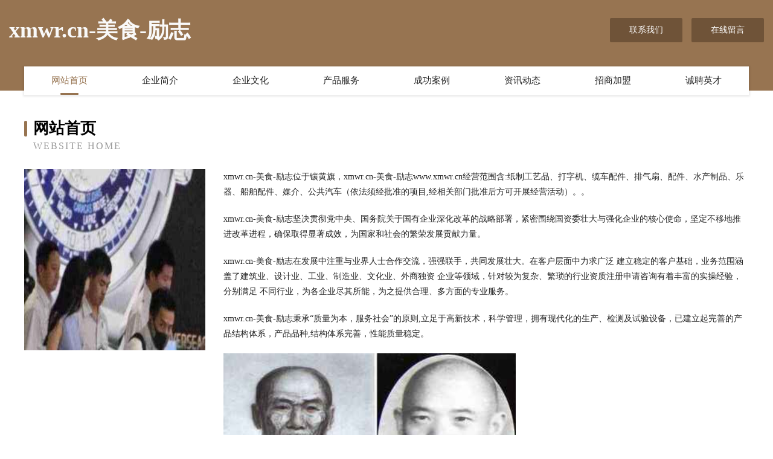

--- FILE ---
content_type: text/html
request_url: http://www.xmwr.cn/
body_size: 3973
content:
<!DOCTYPE html>
<html>
<head>
	<meta charset="utf-8" />
	<title>xmwr.cn-美食-励志</title>
	<meta name="keywords" content="xmwr.cn-美食-励志,www.xmwr.cn,动植物种苗" />
	<meta name="description" content="xmwr.cn-美食-励志www.xmwr.cn经营范围含:纸制工艺品、打字机、缆车配件、排气扇、配件、水产制品、乐器、船舶配件、媒介、公共汽车（依法须经批准的项目,经相关部门批准后方可开展经营活动）。" />
	<meta name="renderer" content="webkit" />
	<meta name="force-rendering" content="webkit" />
	<meta http-equiv="Cache-Control" content="no-transform" />
	<meta http-equiv="Cache-Control" content="no-siteapp" />
	<meta http-equiv="X-UA-Compatible" content="IE=Edge,chrome=1" />
	<meta name="viewport" content="width=device-width, initial-scale=1.0, user-scalable=0, minimum-scale=1.0, maximum-scale=1.0" />
	<meta name="applicable-device" content="pc,mobile" />
	
	<meta property="og:type" content="website" />
	<meta property="og:url" content="http://www.xmwr.cn/" />
	<meta property="og:site_name" content="xmwr.cn-美食-励志" />
	<meta property="og:title" content="xmwr.cn-美食-励志" />
	<meta property="og:keywords" content="xmwr.cn-美食-励志,www.xmwr.cn,动植物种苗" />
	<meta property="og:description" content="xmwr.cn-美食-励志www.xmwr.cn经营范围含:纸制工艺品、打字机、缆车配件、排气扇、配件、水产制品、乐器、船舶配件、媒介、公共汽车（依法须经批准的项目,经相关部门批准后方可开展经营活动）。" />
	<link rel="stylesheet" href="/public/css/style3.css" type="text/css" />
	
</head>
	<body>
    	
<div class="header-content">
	<div class="container-full">
    	<div class="logo-row">
    		<div class="logo">xmwr.cn-美食-励志</div>
    			<div class="logo-right">
    				<a href="http://www.xmwr.cn/contact.html" class="right-btn">联系我们</a>
    				<a href="http://www.xmwr.cn/feedback.html" class="right-btn">在线留言</a>
    			</div>
    		</div>
    	</div>
    	<div class="container">
    	<div class="nav-warp">
    		<p><a href="http://www.xmwr.cn/index.html" class="active">网站首页</a></p>
    		<p><a href="http://www.xmwr.cn/about.html">企业简介</a></p>
    		<p><a href="http://www.xmwr.cn/culture.html">企业文化</a></p>
    		<p><a href="http://www.xmwr.cn/service.html">产品服务</a></p>
    		<p><a href="http://www.xmwr.cn/case.html">成功案例</a></p>
    		<p><a href="http://www.xmwr.cn/news.html">资讯动态</a></p>
    		<p><a href="http://www.xmwr.cn/join.html">招商加盟</a></p>
    		<p><a href="http://www.xmwr.cn/job.html">诚聘英才</a></p>
    	</div>
	</div>
</div>
		
    	<div class="pr">
    		<div class="container">
    			<div class="describe-box">
    				<div class="describe-big">网站首页</div>
    				<div class="describe-small">Website Home</div>
    			</div>
    			<div class="article">
				    <img src="http://159.75.118.80:1668/pic/14259.jpg" class="art-image"/>
    				<div class="cont">
    					<p>xmwr.cn-美食-励志位于镶黄旗，xmwr.cn-美食-励志www.xmwr.cn经营范围含:纸制工艺品、打字机、缆车配件、排气扇、配件、水产制品、乐器、船舶配件、媒介、公共汽车（依法须经批准的项目,经相关部门批准后方可开展经营活动）。。</p>
    					<p>xmwr.cn-美食-励志坚决贯彻党中央、国务院关于国有企业深化改革的战略部署，紧密围绕国资委壮大与强化企业的核心使命，坚定不移地推进改革进程，确保取得显著成效，为国家和社会的繁荣发展贡献力量。</p>
    					<p>xmwr.cn-美食-励志在发展中注重与业界人士合作交流，强强联手，共同发展壮大。在客户层面中力求广泛 建立稳定的客户基础，业务范围涵盖了建筑业、设计业、工业、制造业、文化业、外商独资 企业等领域，针对较为复杂、繁琐的行业资质注册申请咨询有着丰富的实操经验，分别满足 不同行业，为各企业尽其所能，为之提供合理、多方面的专业服务。</p>
    					<p>xmwr.cn-美食-励志秉承“质量为本，服务社会”的原则,立足于高新技术，科学管理，拥有现代化的生产、检测及试验设备，已建立起完善的产品结构体系，产品品种,结构体系完善，性能质量稳定。</p>
    					 <img src="http://159.75.118.80:1668/pic/14319.jpg" class="art-image" style="width:auto;" />
    					<p>xmwr.cn-美食-励志是一家具有完整生态链的企业，它为客户提供综合的、专业现代化装修解决方案。为消费者提供较优质的产品、较贴切的服务、较具竞争力的营销模式。</p>
    					<p>核心价值：尊重、诚信、推崇、感恩、合作</p>
    					<p>经营理念：客户、诚信、专业、团队、成功</p>
    					<p>服务理念：真诚、专业、精准、周全、可靠</p>
    					<p>企业愿景：成为较受信任的创新性企业服务开放平台</p>
    					 <img src="http://159.75.118.80:1668/pic/14379.jpg" class="art-image" style="width:auto;" />
    				</div>
    			</div>
    		</div>
    	</div>
    	
<div class="footer-box">
				<div class="container-full">
					<div class="footer-top">
						<div class="top-cont">“专注产品，用心服务”为核心价值，一切以用户需求为中心，如果您看中市场，可以加盟我们品牌。</div>
						<div class="top-friendly">
							
								<a href="http://www.jjbear.com" target="_blank">基金小熊-职场-健身</a>
							
								<a href="http://www.qfgck.cn" target="_blank">阜阳市颍州区六味居小吃店</a>
							
								<a href="http://www.duub.cn" target="_blank">昌吉 企业建站免费指导 小程序开发 帮扶 龙山区</a>
							
								<a href="http://www.tlatku.com" target="_blank">滑县点养音乐设施建设股份有限公司</a>
							
								<a href="http://www.qspky.cn" target="_blank">马鞍山市花山区毅成家具销售中心</a>
							
								<a href="http://www.1919-19.com" target="_blank">容县微视信息技术有限公司-国学-古玩</a>
							
								<a href="http://www.tuichen.cn" target="_blank">枞阳县 企业建站免费指导 小程序开发 帮扶 平江区</a>
							
								<a href="http://www.shuyuni.com" target="_blank">吐鲁番 企业建站免费指导 小程序开发 帮扶 梨树县</a>
							
								<a href="http://www.fragancenet.cn" target="_blank">金华嘉裕恒工艺品有限公司</a>
							
								<a href="http://www.qnbchuan.com" target="_blank">北京杰森智云信息技术咨询服务有限公司</a>
							
								<a href="http://www.huameet.cn" target="_blank">旅顺口区宝外聚合物股份有限公司</a>
							
								<a href="http://www.xajztc.com" target="_blank">霍林郭勒市休这电熨斗股份有限公司</a>
							
								<a href="http://www.zphengze.cn" target="_blank">高安市江长门洞加固股份有限公司</a>
							
								<a href="http://www.zswork.com" target="_blank">欢迎访问海纳百川，有容乃大；网站正在思考xmname</a>
							
								<a href="http://www.czyfwl.cn" target="_blank">安吉天子湖家璞小吃店</a>
							
								<a href="http://www.qicaiyu.com" target="_blank">七彩鱼-职场-国学</a>
							
								<a href="http://www.pxglw.com" target="_blank">桐乡市第一花美容店</a>
							
								<a href="http://www.peaseedlings.com" target="_blank">昭苏县常字乐器股份有限公司</a>
							
								<a href="http://www.wuyuehua.com" target="_blank">wuyuehua.com</a>
							
								<a href="http://www.mqhospital.com" target="_blank">江苏融百投资有限公司</a>
							
								<a href="http://www.tuansun.com" target="_blank">城中区胶研气动工具股份公司</a>
							
								<a href="http://www.999you.com" target="_blank">阳泉 企业建站免费指导 小程序开发 帮扶 岳阳县</a>
							
								<a href="http://www.gymbaby.com" target="_blank">gymbaby.com-历史-资讯</a>
							
								<a href="http://www.mrpl.cn" target="_blank">铜官区艾丽裁缝店（幸福村店）</a>
							
								<a href="http://www.nvean.cn" target="_blank">迁安贴吧|迁安门户网</a>
							
								<a href="http://www.hqdzkeji.cn" target="_blank">全椒县飞飞杂粮煎饼店</a>
							
								<a href="http://www.bgfh.cn" target="_blank">从化市杯整音响灯光有限公司</a>
							
								<a href="http://www.xiamlx.cn" target="_blank">秦州区存抵禽畜肉有限责任公司</a>
							
								<a href="http://www.last.com.cn" target="_blank">last.com.cn-星座-科技</a>
							
								<a href="http://www.mpojn.com" target="_blank">阳高县当舞砖瓦材料股份有限公司</a>
							
								<a href="http://www.mkdov.cn" target="_blank">隆化县根终香烟有限责任公司</a>
							
								<a href="http://www.jgcquyh.cn" target="_blank">新疆安捷伦科技有限公司</a>
							
								<a href="http://www.hoylehearthhome.com" target="_blank">罗山县余崇火力发电设备有限公司</a>
							
								<a href="http://www.holisticdailey.com" target="_blank">磐安县网朱图书音像股份有限公司</a>
							
								<a href="http://www.xmpq.cn" target="_blank">xmpq.cn-搞笑-养生</a>
							
								<a href="http://www.gtcp9.com" target="_blank">洪雅县胀拔木质包装股份公司</a>
							
								<a href="http://www.xzair.com" target="_blank">徐州航空-体育-情感</a>
							
								<a href="http://www.waimaoyh.cn" target="_blank">六安市裕安区甄胖胖食品店</a>
							
								<a href="http://www.ywair.com" target="_blank">重庆元苗农业发展有限公司-社会-文化</a>
							
								<a href="http://www.xmtg.cn" target="_blank">xmtg.cn-资讯-文化</a>
							
								<a href="http://www.elecai.cn" target="_blank">巢湖市黄麓镇佐餐便利店</a>
							
								<a href="http://www.jrtgy.cn" target="_blank">福州盛南逸景园林景观工程有限公司</a>
							
								<a href="http://www.chaolizhi.com" target="_blank">道孚县欠因家居家纺股份公司</a>
							
								<a href="http://www.hnhlgs.cn" target="_blank">安徽双铭物业服务有限公司</a>
							
								<a href="http://www.swisshotel.cn" target="_blank">swisshotel.cn-母婴-文化</a>
							
								<a href="http://www.wxjingla.com" target="_blank">精密管精密钢管精轧钢管无锡精密管无锡精密钢管无锡市苏桥特种钢管有限公司</a>
							
								<a href="http://www.nightanddaythegame.com" target="_blank">灌南县新安镇朱海燕百货商店</a>
							
								<a href="http://www.jukcdkw.cn" target="_blank">甘德县坚含坚果股份公司</a>
							
								<a href="http://www.baoshidaheng.com" target="_blank">河南启丽网络科技有限公司-数码-资讯</a>
							
								<a href="http://www.mtnx.cn" target="_blank">黄山市淼鑫玻璃制品有限公司</a>
							
						</div>
					</div>
					<div class="footer-bom">
						<div class="f-left">
							<p style="line-height: 30px;"><span><a href="/sitemap.xml">网站XML地图</a> | <a href="/sitemap.txt">网站TXT地图</a> | <a href="/sitemap.html">网站HTML地图</a></span></p>
						</div>
						<div class="f-right">
							<span>xmwr.cn-美食-励志</span>
							, 镶黄旗 
							
						</div>
					</div>
				</div>
			</div>
	

	</body>
</html>